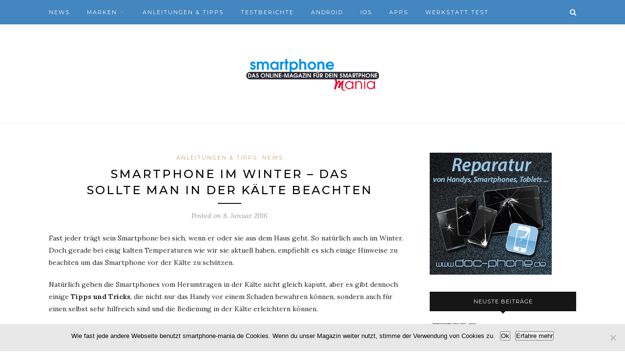

--- FILE ---
content_type: text/html; charset=UTF-8
request_url: https://smartphone-mania.de/smartphone-im-winter-das-sollte-man-der-kaelte-beachten/
body_size: 13019
content:
<!DOCTYPE html>
<html lang="de">
<head>

	<meta charset="UTF-8">
	<meta http-equiv="X-UA-Compatible" content="IE=edge">
	<meta name="viewport" content="width=device-width, initial-scale=1">

	<link rel="profile" href="http://gmpg.org/xfn/11" />
	
	<link rel="alternate" type="application/rss+xml" title="Smartphone Mania RSS Feed" href="https://smartphone-mania.de/feed/" />
	<link rel="alternate" type="application/atom+xml" title="Smartphone Mania Atom Feed" href="https://smartphone-mania.de/feed/atom/" />
	<link rel="pingback" href="https://smartphone-mania.de/xmlrpc.php" />
	
	<meta name='robots' content='index, follow, max-image-preview:large, max-snippet:-1, max-video-preview:-1' />
	<style>img:is([sizes="auto" i], [sizes^="auto," i]) { contain-intrinsic-size: 3000px 1500px }</style>
	
	<!-- This site is optimized with the Yoast SEO plugin v25.9 - https://yoast.com/wordpress/plugins/seo/ -->
	<title>Smartphone im Winter - Das sollte man in der Kälte beachten</title>
	<meta name="description" content="Hier gibt&#039;s Tipps, wie ihr euer Smartphone in der Kälte schützen könnt um Schäden am Gerät zu vermeiden und Tricks zur leichteren Bedienung in der Kälte." />
	<link rel="canonical" href="https://smartphone-mania.de/smartphone-im-winter-das-sollte-man-der-kaelte-beachten/" />
	<meta property="og:locale" content="de_DE" />
	<meta property="og:type" content="article" />
	<meta property="og:title" content="Smartphone im Winter - Das sollte man in der Kälte beachten" />
	<meta property="og:description" content="Hier gibt&#039;s Tipps, wie ihr euer Smartphone in der Kälte schützen könnt um Schäden am Gerät zu vermeiden und Tricks zur leichteren Bedienung in der Kälte." />
	<meta property="og:url" content="https://smartphone-mania.de/smartphone-im-winter-das-sollte-man-der-kaelte-beachten/" />
	<meta property="og:site_name" content="Smartphone Mania" />
	<meta property="article:publisher" content="https://www.facebook.com/smartphonemania.blog" />
	<meta property="article:published_time" content="2016-01-08T12:14:21+00:00" />
	<meta property="article:modified_time" content="2022-02-04T11:31:46+00:00" />
	<meta property="og:image" content="https://smartphone-mania.de/wp-content/uploads/2016/01/Smartphone-Schnee-225x300.jpg" />
	<meta name="author" content="Jessica" />
	<meta name="twitter:card" content="summary_large_image" />
	<meta name="twitter:creator" content="@smartphone_wahn" />
	<meta name="twitter:site" content="@smartphone_wahn" />
	<meta name="twitter:label1" content="Verfasst von" />
	<meta name="twitter:data1" content="Jessica" />
	<meta name="twitter:label2" content="Geschätzte Lesezeit" />
	<meta name="twitter:data2" content="4 Minuten" />
	<script type="application/ld+json" class="yoast-schema-graph">{"@context":"https://schema.org","@graph":[{"@type":"Article","@id":"https://smartphone-mania.de/smartphone-im-winter-das-sollte-man-der-kaelte-beachten/#article","isPartOf":{"@id":"https://smartphone-mania.de/smartphone-im-winter-das-sollte-man-der-kaelte-beachten/"},"author":{"name":"Jessica","@id":"https://smartphone-mania.de/#/schema/person/d8a20d454b343c0d6f3335b276b8a266"},"headline":"Smartphone im Winter &#8211; Das sollte man in der Kälte beachten","datePublished":"2016-01-08T12:14:21+00:00","dateModified":"2022-02-04T11:31:46+00:00","mainEntityOfPage":{"@id":"https://smartphone-mania.de/smartphone-im-winter-das-sollte-man-der-kaelte-beachten/"},"wordCount":783,"commentCount":0,"publisher":{"@id":"https://smartphone-mania.de/#organization"},"image":{"@id":"https://smartphone-mania.de/smartphone-im-winter-das-sollte-man-der-kaelte-beachten/#primaryimage"},"thumbnailUrl":"https://smartphone-mania.de/wp-content/uploads/2016/01/Smartphone-Schnee-225x300.jpg","keywords":["Bedienung","Hinweise","Kälte","Schutz","Smartphone","Tipps","Tricks"],"articleSection":["Anleitungen &amp; Tipps","News"],"inLanguage":"de","potentialAction":[{"@type":"CommentAction","name":"Comment","target":["https://smartphone-mania.de/smartphone-im-winter-das-sollte-man-der-kaelte-beachten/#respond"]}]},{"@type":"WebPage","@id":"https://smartphone-mania.de/smartphone-im-winter-das-sollte-man-der-kaelte-beachten/","url":"https://smartphone-mania.de/smartphone-im-winter-das-sollte-man-der-kaelte-beachten/","name":"Smartphone im Winter - Das sollte man in der Kälte beachten","isPartOf":{"@id":"https://smartphone-mania.de/#website"},"primaryImageOfPage":{"@id":"https://smartphone-mania.de/smartphone-im-winter-das-sollte-man-der-kaelte-beachten/#primaryimage"},"image":{"@id":"https://smartphone-mania.de/smartphone-im-winter-das-sollte-man-der-kaelte-beachten/#primaryimage"},"thumbnailUrl":"https://smartphone-mania.de/wp-content/uploads/2016/01/Smartphone-Schnee-225x300.jpg","datePublished":"2016-01-08T12:14:21+00:00","dateModified":"2022-02-04T11:31:46+00:00","description":"Hier gibt's Tipps, wie ihr euer Smartphone in der Kälte schützen könnt um Schäden am Gerät zu vermeiden und Tricks zur leichteren Bedienung in der Kälte.","breadcrumb":{"@id":"https://smartphone-mania.de/smartphone-im-winter-das-sollte-man-der-kaelte-beachten/#breadcrumb"},"inLanguage":"de","potentialAction":[{"@type":"ReadAction","target":["https://smartphone-mania.de/smartphone-im-winter-das-sollte-man-der-kaelte-beachten/"]}]},{"@type":"ImageObject","inLanguage":"de","@id":"https://smartphone-mania.de/smartphone-im-winter-das-sollte-man-der-kaelte-beachten/#primaryimage","url":"https://smartphone-mania.de/wp-content/uploads/2016/01/Smartphone-Schnee.jpg","contentUrl":"https://smartphone-mania.de/wp-content/uploads/2016/01/Smartphone-Schnee.jpg","width":1200,"height":1600,"caption":"Smartphone Schnee"},{"@type":"BreadcrumbList","@id":"https://smartphone-mania.de/smartphone-im-winter-das-sollte-man-der-kaelte-beachten/#breadcrumb","itemListElement":[{"@type":"ListItem","position":1,"name":"Home","item":"https://smartphone-mania.de/"},{"@type":"ListItem","position":2,"name":"Smartphone im Winter &#8211; Das sollte man in der Kälte beachten"}]},{"@type":"WebSite","@id":"https://smartphone-mania.de/#website","url":"https://smartphone-mania.de/","name":"Smartphone Mania","description":"Auf unserem Magazin findest du täglich neue Anleitungen, Tipps, Tricks und News für dein Smartphone","publisher":{"@id":"https://smartphone-mania.de/#organization"},"potentialAction":[{"@type":"SearchAction","target":{"@type":"EntryPoint","urlTemplate":"https://smartphone-mania.de/?s={search_term_string}"},"query-input":{"@type":"PropertyValueSpecification","valueRequired":true,"valueName":"search_term_string"}}],"inLanguage":"de"},{"@type":"Organization","@id":"https://smartphone-mania.de/#organization","name":"smartphone mania","url":"https://smartphone-mania.de/","logo":{"@type":"ImageObject","inLanguage":"de","@id":"https://smartphone-mania.de/#/schema/logo/image/","url":"https://smartphone-mania.de/wp-content/uploads/2015/07/smartphone-mania_header-07-15.png","contentUrl":"https://smartphone-mania.de/wp-content/uploads/2015/07/smartphone-mania_header-07-15.png","width":272,"height":90,"caption":"smartphone mania"},"image":{"@id":"https://smartphone-mania.de/#/schema/logo/image/"},"sameAs":["https://www.facebook.com/smartphonemania.blog","https://x.com/smartphone_wahn"]},{"@type":"Person","@id":"https://smartphone-mania.de/#/schema/person/d8a20d454b343c0d6f3335b276b8a266","name":"Jessica","url":"https://smartphone-mania.de/author/support/"}]}</script>
	<!-- / Yoast SEO plugin. -->


<link rel='dns-prefetch' href='//fonts.googleapis.com' />
<link rel="alternate" type="application/rss+xml" title="Smartphone Mania &raquo; Feed" href="https://smartphone-mania.de/feed/" />
<link rel="alternate" type="application/rss+xml" title="Smartphone Mania &raquo; Kommentar-Feed" href="https://smartphone-mania.de/comments/feed/" />
<link rel="alternate" type="application/rss+xml" title="Smartphone Mania &raquo; Smartphone im Winter &#8211; Das sollte man in der Kälte beachten Kommentar-Feed" href="https://smartphone-mania.de/smartphone-im-winter-das-sollte-man-der-kaelte-beachten/feed/" />
<script type="text/javascript">
/* <![CDATA[ */
window._wpemojiSettings = {"baseUrl":"https:\/\/s.w.org\/images\/core\/emoji\/16.0.1\/72x72\/","ext":".png","svgUrl":"https:\/\/s.w.org\/images\/core\/emoji\/16.0.1\/svg\/","svgExt":".svg","source":{"concatemoji":"https:\/\/smartphone-mania.de\/wp-includes\/js\/wp-emoji-release.min.js?ver=6.8.3"}};
/*! This file is auto-generated */
!function(s,n){var o,i,e;function c(e){try{var t={supportTests:e,timestamp:(new Date).valueOf()};sessionStorage.setItem(o,JSON.stringify(t))}catch(e){}}function p(e,t,n){e.clearRect(0,0,e.canvas.width,e.canvas.height),e.fillText(t,0,0);var t=new Uint32Array(e.getImageData(0,0,e.canvas.width,e.canvas.height).data),a=(e.clearRect(0,0,e.canvas.width,e.canvas.height),e.fillText(n,0,0),new Uint32Array(e.getImageData(0,0,e.canvas.width,e.canvas.height).data));return t.every(function(e,t){return e===a[t]})}function u(e,t){e.clearRect(0,0,e.canvas.width,e.canvas.height),e.fillText(t,0,0);for(var n=e.getImageData(16,16,1,1),a=0;a<n.data.length;a++)if(0!==n.data[a])return!1;return!0}function f(e,t,n,a){switch(t){case"flag":return n(e,"\ud83c\udff3\ufe0f\u200d\u26a7\ufe0f","\ud83c\udff3\ufe0f\u200b\u26a7\ufe0f")?!1:!n(e,"\ud83c\udde8\ud83c\uddf6","\ud83c\udde8\u200b\ud83c\uddf6")&&!n(e,"\ud83c\udff4\udb40\udc67\udb40\udc62\udb40\udc65\udb40\udc6e\udb40\udc67\udb40\udc7f","\ud83c\udff4\u200b\udb40\udc67\u200b\udb40\udc62\u200b\udb40\udc65\u200b\udb40\udc6e\u200b\udb40\udc67\u200b\udb40\udc7f");case"emoji":return!a(e,"\ud83e\udedf")}return!1}function g(e,t,n,a){var r="undefined"!=typeof WorkerGlobalScope&&self instanceof WorkerGlobalScope?new OffscreenCanvas(300,150):s.createElement("canvas"),o=r.getContext("2d",{willReadFrequently:!0}),i=(o.textBaseline="top",o.font="600 32px Arial",{});return e.forEach(function(e){i[e]=t(o,e,n,a)}),i}function t(e){var t=s.createElement("script");t.src=e,t.defer=!0,s.head.appendChild(t)}"undefined"!=typeof Promise&&(o="wpEmojiSettingsSupports",i=["flag","emoji"],n.supports={everything:!0,everythingExceptFlag:!0},e=new Promise(function(e){s.addEventListener("DOMContentLoaded",e,{once:!0})}),new Promise(function(t){var n=function(){try{var e=JSON.parse(sessionStorage.getItem(o));if("object"==typeof e&&"number"==typeof e.timestamp&&(new Date).valueOf()<e.timestamp+604800&&"object"==typeof e.supportTests)return e.supportTests}catch(e){}return null}();if(!n){if("undefined"!=typeof Worker&&"undefined"!=typeof OffscreenCanvas&&"undefined"!=typeof URL&&URL.createObjectURL&&"undefined"!=typeof Blob)try{var e="postMessage("+g.toString()+"("+[JSON.stringify(i),f.toString(),p.toString(),u.toString()].join(",")+"));",a=new Blob([e],{type:"text/javascript"}),r=new Worker(URL.createObjectURL(a),{name:"wpTestEmojiSupports"});return void(r.onmessage=function(e){c(n=e.data),r.terminate(),t(n)})}catch(e){}c(n=g(i,f,p,u))}t(n)}).then(function(e){for(var t in e)n.supports[t]=e[t],n.supports.everything=n.supports.everything&&n.supports[t],"flag"!==t&&(n.supports.everythingExceptFlag=n.supports.everythingExceptFlag&&n.supports[t]);n.supports.everythingExceptFlag=n.supports.everythingExceptFlag&&!n.supports.flag,n.DOMReady=!1,n.readyCallback=function(){n.DOMReady=!0}}).then(function(){return e}).then(function(){var e;n.supports.everything||(n.readyCallback(),(e=n.source||{}).concatemoji?t(e.concatemoji):e.wpemoji&&e.twemoji&&(t(e.twemoji),t(e.wpemoji)))}))}((window,document),window._wpemojiSettings);
/* ]]> */
</script>
<style id='wp-emoji-styles-inline-css' type='text/css'>

	img.wp-smiley, img.emoji {
		display: inline !important;
		border: none !important;
		box-shadow: none !important;
		height: 1em !important;
		width: 1em !important;
		margin: 0 0.07em !important;
		vertical-align: -0.1em !important;
		background: none !important;
		padding: 0 !important;
	}
</style>
<link rel='stylesheet' id='wp-block-library-css' href='https://smartphone-mania.de/wp-includes/css/dist/block-library/style.min.css?ver=6.8.3' type='text/css' media='all' />
<style id='classic-theme-styles-inline-css' type='text/css'>
/*! This file is auto-generated */
.wp-block-button__link{color:#fff;background-color:#32373c;border-radius:9999px;box-shadow:none;text-decoration:none;padding:calc(.667em + 2px) calc(1.333em + 2px);font-size:1.125em}.wp-block-file__button{background:#32373c;color:#fff;text-decoration:none}
</style>
<style id='global-styles-inline-css' type='text/css'>
:root{--wp--preset--aspect-ratio--square: 1;--wp--preset--aspect-ratio--4-3: 4/3;--wp--preset--aspect-ratio--3-4: 3/4;--wp--preset--aspect-ratio--3-2: 3/2;--wp--preset--aspect-ratio--2-3: 2/3;--wp--preset--aspect-ratio--16-9: 16/9;--wp--preset--aspect-ratio--9-16: 9/16;--wp--preset--color--black: #000000;--wp--preset--color--cyan-bluish-gray: #abb8c3;--wp--preset--color--white: #ffffff;--wp--preset--color--pale-pink: #f78da7;--wp--preset--color--vivid-red: #cf2e2e;--wp--preset--color--luminous-vivid-orange: #ff6900;--wp--preset--color--luminous-vivid-amber: #fcb900;--wp--preset--color--light-green-cyan: #7bdcb5;--wp--preset--color--vivid-green-cyan: #00d084;--wp--preset--color--pale-cyan-blue: #8ed1fc;--wp--preset--color--vivid-cyan-blue: #0693e3;--wp--preset--color--vivid-purple: #9b51e0;--wp--preset--gradient--vivid-cyan-blue-to-vivid-purple: linear-gradient(135deg,rgba(6,147,227,1) 0%,rgb(155,81,224) 100%);--wp--preset--gradient--light-green-cyan-to-vivid-green-cyan: linear-gradient(135deg,rgb(122,220,180) 0%,rgb(0,208,130) 100%);--wp--preset--gradient--luminous-vivid-amber-to-luminous-vivid-orange: linear-gradient(135deg,rgba(252,185,0,1) 0%,rgba(255,105,0,1) 100%);--wp--preset--gradient--luminous-vivid-orange-to-vivid-red: linear-gradient(135deg,rgba(255,105,0,1) 0%,rgb(207,46,46) 100%);--wp--preset--gradient--very-light-gray-to-cyan-bluish-gray: linear-gradient(135deg,rgb(238,238,238) 0%,rgb(169,184,195) 100%);--wp--preset--gradient--cool-to-warm-spectrum: linear-gradient(135deg,rgb(74,234,220) 0%,rgb(151,120,209) 20%,rgb(207,42,186) 40%,rgb(238,44,130) 60%,rgb(251,105,98) 80%,rgb(254,248,76) 100%);--wp--preset--gradient--blush-light-purple: linear-gradient(135deg,rgb(255,206,236) 0%,rgb(152,150,240) 100%);--wp--preset--gradient--blush-bordeaux: linear-gradient(135deg,rgb(254,205,165) 0%,rgb(254,45,45) 50%,rgb(107,0,62) 100%);--wp--preset--gradient--luminous-dusk: linear-gradient(135deg,rgb(255,203,112) 0%,rgb(199,81,192) 50%,rgb(65,88,208) 100%);--wp--preset--gradient--pale-ocean: linear-gradient(135deg,rgb(255,245,203) 0%,rgb(182,227,212) 50%,rgb(51,167,181) 100%);--wp--preset--gradient--electric-grass: linear-gradient(135deg,rgb(202,248,128) 0%,rgb(113,206,126) 100%);--wp--preset--gradient--midnight: linear-gradient(135deg,rgb(2,3,129) 0%,rgb(40,116,252) 100%);--wp--preset--font-size--small: 13px;--wp--preset--font-size--medium: 20px;--wp--preset--font-size--large: 36px;--wp--preset--font-size--x-large: 42px;--wp--preset--spacing--20: 0.44rem;--wp--preset--spacing--30: 0.67rem;--wp--preset--spacing--40: 1rem;--wp--preset--spacing--50: 1.5rem;--wp--preset--spacing--60: 2.25rem;--wp--preset--spacing--70: 3.38rem;--wp--preset--spacing--80: 5.06rem;--wp--preset--shadow--natural: 6px 6px 9px rgba(0, 0, 0, 0.2);--wp--preset--shadow--deep: 12px 12px 50px rgba(0, 0, 0, 0.4);--wp--preset--shadow--sharp: 6px 6px 0px rgba(0, 0, 0, 0.2);--wp--preset--shadow--outlined: 6px 6px 0px -3px rgba(255, 255, 255, 1), 6px 6px rgba(0, 0, 0, 1);--wp--preset--shadow--crisp: 6px 6px 0px rgba(0, 0, 0, 1);}:where(.is-layout-flex){gap: 0.5em;}:where(.is-layout-grid){gap: 0.5em;}body .is-layout-flex{display: flex;}.is-layout-flex{flex-wrap: wrap;align-items: center;}.is-layout-flex > :is(*, div){margin: 0;}body .is-layout-grid{display: grid;}.is-layout-grid > :is(*, div){margin: 0;}:where(.wp-block-columns.is-layout-flex){gap: 2em;}:where(.wp-block-columns.is-layout-grid){gap: 2em;}:where(.wp-block-post-template.is-layout-flex){gap: 1.25em;}:where(.wp-block-post-template.is-layout-grid){gap: 1.25em;}.has-black-color{color: var(--wp--preset--color--black) !important;}.has-cyan-bluish-gray-color{color: var(--wp--preset--color--cyan-bluish-gray) !important;}.has-white-color{color: var(--wp--preset--color--white) !important;}.has-pale-pink-color{color: var(--wp--preset--color--pale-pink) !important;}.has-vivid-red-color{color: var(--wp--preset--color--vivid-red) !important;}.has-luminous-vivid-orange-color{color: var(--wp--preset--color--luminous-vivid-orange) !important;}.has-luminous-vivid-amber-color{color: var(--wp--preset--color--luminous-vivid-amber) !important;}.has-light-green-cyan-color{color: var(--wp--preset--color--light-green-cyan) !important;}.has-vivid-green-cyan-color{color: var(--wp--preset--color--vivid-green-cyan) !important;}.has-pale-cyan-blue-color{color: var(--wp--preset--color--pale-cyan-blue) !important;}.has-vivid-cyan-blue-color{color: var(--wp--preset--color--vivid-cyan-blue) !important;}.has-vivid-purple-color{color: var(--wp--preset--color--vivid-purple) !important;}.has-black-background-color{background-color: var(--wp--preset--color--black) !important;}.has-cyan-bluish-gray-background-color{background-color: var(--wp--preset--color--cyan-bluish-gray) !important;}.has-white-background-color{background-color: var(--wp--preset--color--white) !important;}.has-pale-pink-background-color{background-color: var(--wp--preset--color--pale-pink) !important;}.has-vivid-red-background-color{background-color: var(--wp--preset--color--vivid-red) !important;}.has-luminous-vivid-orange-background-color{background-color: var(--wp--preset--color--luminous-vivid-orange) !important;}.has-luminous-vivid-amber-background-color{background-color: var(--wp--preset--color--luminous-vivid-amber) !important;}.has-light-green-cyan-background-color{background-color: var(--wp--preset--color--light-green-cyan) !important;}.has-vivid-green-cyan-background-color{background-color: var(--wp--preset--color--vivid-green-cyan) !important;}.has-pale-cyan-blue-background-color{background-color: var(--wp--preset--color--pale-cyan-blue) !important;}.has-vivid-cyan-blue-background-color{background-color: var(--wp--preset--color--vivid-cyan-blue) !important;}.has-vivid-purple-background-color{background-color: var(--wp--preset--color--vivid-purple) !important;}.has-black-border-color{border-color: var(--wp--preset--color--black) !important;}.has-cyan-bluish-gray-border-color{border-color: var(--wp--preset--color--cyan-bluish-gray) !important;}.has-white-border-color{border-color: var(--wp--preset--color--white) !important;}.has-pale-pink-border-color{border-color: var(--wp--preset--color--pale-pink) !important;}.has-vivid-red-border-color{border-color: var(--wp--preset--color--vivid-red) !important;}.has-luminous-vivid-orange-border-color{border-color: var(--wp--preset--color--luminous-vivid-orange) !important;}.has-luminous-vivid-amber-border-color{border-color: var(--wp--preset--color--luminous-vivid-amber) !important;}.has-light-green-cyan-border-color{border-color: var(--wp--preset--color--light-green-cyan) !important;}.has-vivid-green-cyan-border-color{border-color: var(--wp--preset--color--vivid-green-cyan) !important;}.has-pale-cyan-blue-border-color{border-color: var(--wp--preset--color--pale-cyan-blue) !important;}.has-vivid-cyan-blue-border-color{border-color: var(--wp--preset--color--vivid-cyan-blue) !important;}.has-vivid-purple-border-color{border-color: var(--wp--preset--color--vivid-purple) !important;}.has-vivid-cyan-blue-to-vivid-purple-gradient-background{background: var(--wp--preset--gradient--vivid-cyan-blue-to-vivid-purple) !important;}.has-light-green-cyan-to-vivid-green-cyan-gradient-background{background: var(--wp--preset--gradient--light-green-cyan-to-vivid-green-cyan) !important;}.has-luminous-vivid-amber-to-luminous-vivid-orange-gradient-background{background: var(--wp--preset--gradient--luminous-vivid-amber-to-luminous-vivid-orange) !important;}.has-luminous-vivid-orange-to-vivid-red-gradient-background{background: var(--wp--preset--gradient--luminous-vivid-orange-to-vivid-red) !important;}.has-very-light-gray-to-cyan-bluish-gray-gradient-background{background: var(--wp--preset--gradient--very-light-gray-to-cyan-bluish-gray) !important;}.has-cool-to-warm-spectrum-gradient-background{background: var(--wp--preset--gradient--cool-to-warm-spectrum) !important;}.has-blush-light-purple-gradient-background{background: var(--wp--preset--gradient--blush-light-purple) !important;}.has-blush-bordeaux-gradient-background{background: var(--wp--preset--gradient--blush-bordeaux) !important;}.has-luminous-dusk-gradient-background{background: var(--wp--preset--gradient--luminous-dusk) !important;}.has-pale-ocean-gradient-background{background: var(--wp--preset--gradient--pale-ocean) !important;}.has-electric-grass-gradient-background{background: var(--wp--preset--gradient--electric-grass) !important;}.has-midnight-gradient-background{background: var(--wp--preset--gradient--midnight) !important;}.has-small-font-size{font-size: var(--wp--preset--font-size--small) !important;}.has-medium-font-size{font-size: var(--wp--preset--font-size--medium) !important;}.has-large-font-size{font-size: var(--wp--preset--font-size--large) !important;}.has-x-large-font-size{font-size: var(--wp--preset--font-size--x-large) !important;}
:where(.wp-block-post-template.is-layout-flex){gap: 1.25em;}:where(.wp-block-post-template.is-layout-grid){gap: 1.25em;}
:where(.wp-block-columns.is-layout-flex){gap: 2em;}:where(.wp-block-columns.is-layout-grid){gap: 2em;}
:root :where(.wp-block-pullquote){font-size: 1.5em;line-height: 1.6;}
</style>
<link rel='stylesheet' id='cookie-notice-front-css' href='https://smartphone-mania.de/wp-content/plugins/cookie-notice/css/front.min.css?ver=2.5.7' type='text/css' media='all' />
<link rel='stylesheet' id='toc-screen-css' href='https://smartphone-mania.de/wp-content/plugins/table-of-contents-plus/screen.min.css?ver=2411.1' type='text/css' media='all' />
<style id='toc-screen-inline-css' type='text/css'>
div#toc_container {width: 100%;}
</style>
<link rel='stylesheet' id='wrcptfront-css' href='https://smartphone-mania.de/wp-content/plugins/wrc-pricing-tables/assets/css/wrcpt-front.css?ver=2.5' type='text/css' media='all' />
<link crossorigin="anonymous" rel='stylesheet' id='googleFonts-css' href='//fonts.googleapis.com/css2?family=Roboto%3Awght%40400%3B700&#038;display=swap&#038;ver=2.5' type='text/css' media='all' />
<link rel='stylesheet' id='solopine_style-css' href='https://smartphone-mania.de/wp-content/themes/redwood/style.css?ver=1.7' type='text/css' media='all' />
<style id='solopine_style-inline-css' type='text/css'>
#top-bar, .slicknav_menu { background: #4486bf; }#nav-wrapper .menu .sub-menu, #nav-wrapper .menu .children { background: #4486bf; }#nav-wrapper ul.menu ul a, #nav-wrapper .menu ul ul a { color: #ffffff; }.slicknav_nav { background: #4486bf; }#top-social a:hover { color: #dd9933; }#top-search i { color: #ffffff; }#footer { background: #4486bf; }#footer-social a:hover { color: #ffffff; }#footer-social { border-color: #ffffff; }.copyright { color: #ffffff; }
</style>
<link rel='stylesheet' id='fontawesome-css' href='https://smartphone-mania.de/wp-content/themes/redwood/css/font-awesome.min.css?ver=6.8.3' type='text/css' media='all' />
<link rel='stylesheet' id='bxslider-css' href='https://smartphone-mania.de/wp-content/themes/redwood/css/jquery.bxslider.css?ver=6.8.3' type='text/css' media='all' />
<link rel='stylesheet' id='solopine_responsive-css' href='https://smartphone-mania.de/wp-content/themes/redwood/css/responsive.css?ver=6.8.3' type='text/css' media='all' />
<link crossorigin="anonymous" rel='stylesheet' id='redwood-fonts-css' href='https://fonts.googleapis.com/css?family=Lora%3A400%2C700%2C400italic%2C700italic%26subset%3Dlatin%2Clatin-ext%7CMontserrat%3A400%2C500%2C700%26subset%3Dlatin%2Clatin-ext&#038;ver=1.7' type='text/css' media='all' />
<script type="text/javascript" src="https://smartphone-mania.de/wp-includes/js/jquery/jquery.min.js?ver=3.7.1" id="jquery-core-js"></script>
<script type="text/javascript" src="https://smartphone-mania.de/wp-includes/js/jquery/jquery-migrate.min.js?ver=3.4.1" id="jquery-migrate-js"></script>
<link rel="https://api.w.org/" href="https://smartphone-mania.de/wp-json/" /><link rel="alternate" title="JSON" type="application/json" href="https://smartphone-mania.de/wp-json/wp/v2/posts/10904" /><link rel="EditURI" type="application/rsd+xml" title="RSD" href="https://smartphone-mania.de/xmlrpc.php?rsd" />
<meta name="generator" content="WordPress 6.8.3" />
<link rel='shortlink' href='https://smartphone-mania.de/?p=10904' />
<link rel="alternate" title="oEmbed (JSON)" type="application/json+oembed" href="https://smartphone-mania.de/wp-json/oembed/1.0/embed?url=https%3A%2F%2Fsmartphone-mania.de%2Fsmartphone-im-winter-das-sollte-man-der-kaelte-beachten%2F" />
<link rel="alternate" title="oEmbed (XML)" type="text/xml+oembed" href="https://smartphone-mania.de/wp-json/oembed/1.0/embed?url=https%3A%2F%2Fsmartphone-mania.de%2Fsmartphone-im-winter-das-sollte-man-der-kaelte-beachten%2F&#038;format=xml" />
<meta name="viewport" content="width=device-width, initial-scale=1, maximum-scale=1"><style type="text/css">.broken_link, a.broken_link {
	text-decoration: line-through;
}</style><link rel="amphtml" href="https://smartphone-mania.de/smartphone-im-winter-das-sollte-man-der-kaelte-beachten/amp/">	
</head>

<body class="wp-singular post-template-default single single-post postid-10904 single-format-standard wp-theme-redwood cookies-not-set">

	<div id="top-bar">
		
		<div class="container">
			
			<div id="nav-wrapper">
				<ul id="menu-menueleiste" class="menu"><li id="menu-item-8378" class="menu-item menu-item-type-taxonomy menu-item-object-category current-post-ancestor current-menu-parent current-post-parent menu-item-8378"><a href="https://smartphone-mania.de/news/">News</a></li>
<li id="menu-item-8367" class="menu-item menu-item-type-taxonomy menu-item-object-category menu-item-has-children menu-item-8367"><a href="https://smartphone-mania.de/smartphone-hersteller/">Marken</a>
<ul class="sub-menu">
	<li id="menu-item-11656" class="menu-item menu-item-type-taxonomy menu-item-object-category menu-item-11656"><a href="https://smartphone-mania.de/smartphone-hersteller/lenovo/">Lenovo</a></li>
	<li id="menu-item-11655" class="menu-item menu-item-type-taxonomy menu-item-object-category menu-item-11655"><a href="https://smartphone-mania.de/smartphone-hersteller/bq/">bq</a></li>
	<li id="menu-item-11654" class="menu-item menu-item-type-taxonomy menu-item-object-category menu-item-11654"><a href="https://smartphone-mania.de/smartphone-hersteller/blackberry/">BlackBerry</a></li>
	<li id="menu-item-8377" class="menu-item menu-item-type-taxonomy menu-item-object-category menu-item-8377"><a href="https://smartphone-mania.de/smartphone-hersteller/sony/">Sony</a></li>
	<li id="menu-item-8376" class="menu-item menu-item-type-taxonomy menu-item-object-category menu-item-8376"><a href="https://smartphone-mania.de/smartphone-hersteller/samsung/">Samsung</a></li>
	<li id="menu-item-8375" class="menu-item menu-item-type-taxonomy menu-item-object-category menu-item-8375"><a href="https://smartphone-mania.de/smartphone-hersteller/nokia/">Nokia</a></li>
	<li id="menu-item-8373" class="menu-item menu-item-type-taxonomy menu-item-object-category menu-item-8373"><a href="https://smartphone-mania.de/smartphone-hersteller/lg/">LG</a></li>
	<li id="menu-item-8374" class="menu-item menu-item-type-taxonomy menu-item-object-category menu-item-8374"><a href="https://smartphone-mania.de/smartphone-hersteller/microsoft/">Microsoft</a></li>
	<li id="menu-item-8372" class="menu-item menu-item-type-taxonomy menu-item-object-category menu-item-8372"><a href="https://smartphone-mania.de/smartphone-hersteller/iphone/">iPhone</a></li>
	<li id="menu-item-8371" class="menu-item menu-item-type-taxonomy menu-item-object-category menu-item-8371"><a href="https://smartphone-mania.de/smartphone-hersteller/huawei/">Huawei</a></li>
	<li id="menu-item-8370" class="menu-item menu-item-type-taxonomy menu-item-object-category menu-item-8370"><a href="https://smartphone-mania.de/smartphone-hersteller/htc/">HTC</a></li>
	<li id="menu-item-8368" class="menu-item menu-item-type-taxonomy menu-item-object-category menu-item-8368"><a href="https://smartphone-mania.de/smartphone-hersteller/asus/">Asus</a></li>
	<li id="menu-item-8369" class="menu-item menu-item-type-taxonomy menu-item-object-category menu-item-8369"><a href="https://smartphone-mania.de/smartphone-hersteller/google/">Google</a></li>
	<li id="menu-item-11511" class="menu-item menu-item-type-taxonomy menu-item-object-category menu-item-11511"><a href="https://smartphone-mania.de/smartphone-hersteller/zte/">ZTE</a></li>
</ul>
</li>
<li id="menu-item-237" class="menu-item menu-item-type-taxonomy menu-item-object-category current-post-ancestor current-menu-parent current-post-parent menu-item-237"><a href="https://smartphone-mania.de/anleitungen/">Anleitungen &#038; Tipps</a></li>
<li id="menu-item-13531" class="menu-item menu-item-type-taxonomy menu-item-object-category menu-item-13531"><a href="https://smartphone-mania.de/testberichte/">Testberichte</a></li>
<li id="menu-item-245" class="menu-item menu-item-type-taxonomy menu-item-object-category menu-item-245"><a href="https://smartphone-mania.de/android/">Android</a></li>
<li id="menu-item-246" class="menu-item menu-item-type-taxonomy menu-item-object-category menu-item-246"><a href="https://smartphone-mania.de/ios/">iOS</a></li>
<li id="menu-item-13439" class="menu-item menu-item-type-taxonomy menu-item-object-category menu-item-13439"><a href="https://smartphone-mania.de/apps/">Apps</a></li>
<li id="menu-item-11686" class="menu-item menu-item-type-taxonomy menu-item-object-category menu-item-11686"><a href="https://smartphone-mania.de/werkstatt-test/">Werkstatt Test</a></li>
</ul>			</div>
			
			<div class="menu-mobile"></div>
			
						<div id="top-search">
				<a href="#" class="search"><i class="fa fa-search"></i></a>
				<div class="show-search">
					<form role="search" method="get" id="searchform" action="https://smartphone-mania.de/">
		<input type="text" placeholder="Search and hit enter..." name="s" id="s" />
</form>				</div>
			</div>
						
						<div id="top-social" >
			
								
								
			</div>
						
		</div>
		
	</div>
	
	<header id="header" >
		
		<div class="container">
			
			<div id="logo">
				
									
											<h2><a href="https://smartphone-mania.de/"><img src="https://smartphone-mania.de/wp-content/uploads/2015/07/test.png" alt="Smartphone Mania" /></a></h2>
										
								
			</div>
			
		</div>
		
	</header>	
	<div class="container">
		
		<div id="content">
			
						
			<div id="main" >
			
								
					<article id="post-10904" class="post-10904 post type-post status-publish format-standard hentry category-anleitungen category-news tag-bedienung tag-hinweise tag-kaelte tag-schutz tag-smartphone tag-tipps tag-tricks">
					
	<div class="post-header">
		
				<span class="cat"><a href="https://smartphone-mania.de/anleitungen/" rel="category tag">Anleitungen &amp; Tipps</a> <a href="https://smartphone-mania.de/news/" rel="category tag">News</a></span>
				
					<h1 class="entry-title">Smartphone im Winter &#8211; Das sollte man in der Kälte beachten</h1>
				
		<span class="title-divider"></span>
		
				<span class="post-date">Posted on <span class="date updated published">8. Januar 2016</span></span>
				
	</div>
	
			
				
		
	<div class="post-entry">
		
				
			<p>Fast jeder trägt sein Smartphone bei sich, wenn er oder sie aus dem Haus geht. So natürlich auch im Winter. Doch gerade bei eisig kalten Temperaturen wie wir sie aktuell haben, empfiehlt es sich einige Hinweise zu beachten um das Smartphone vor der Kälte zu schützen.</p>
<p>Natürlich gehen die Smartphones vom Herumtragen in der Kälte nicht gleich kaputt, aber es gibt dennoch einige <strong>Tipps und Tricks</strong>, die nicht nur das Handy vor einem Schaden bewahren können, sondern auch für einen selbst sehr hilfreich sind und die Bedienung in der Kälte erleichtern können.</p>
<p>Wenn ihr also wissen wollt, was ihr tun könnt, um euer Smartphone möglichst vor einem &#8222;Kälteschock&#8220; zu bewahren, dann lest weiter. Unterhalb des Artikels findet ihr außerdem <strong>zur Hilfestellung</strong> einige Produkte, die sich, wie im Artikel beschrieben, zum Schutz des Smartphones oder der vereinfachten Bedienung eignen.</p>
<div id="toc_container" class="no_bullets"><p class="toc_title">Inhaltsverzeichnis</p><ul class="toc_list"><li><ul><li></li></ul></li><li><ul><li></li></ul></li><li><ul><li></li><li></li><li></li><li></li></ul></li></ul></div>
<h2><span id="Smartphone_vor_Kaelte_schuetzen">Smartphone vor Kälte schützen</span></h2>
<h3><span id="Tipps_fuer_das_Smartphone">Tipps für das Smartphone</span></h3>
<ol>
<li>Worauf man gerade im Winter (aber auch im Sommer) achten sollte, ist das Smartphone möglichst nicht zu lange im kalten (oder heißen) Auto liegen zu lassen. Im Winter sollte man das Handy am besten in einer Schutzhülle am warmen Körper oder in einer Tasche mit sich führen.</li>
<li>Sollte man sein Handy doch mal im kalten Auto vergessen und es dort über Stunden liegen gelassen haben, sollte man <strong>unbedingt</strong> darauf achten, das Smartphone auszuschalten bevor es mit ins Warme genommen wird. Denn durch den plötzlichen Temperaturunterschied bildet sich Kondenswasser, vor allem im Inneren des Gerätes. Um Schäden an der Elektronik des Geräts zu vermeiden, sollte es ausgeschaltet bleiben bis es eine normale Temperatur erreicht hat bzw. bis es sich an die Innentemperatur gewöhnt hat.</li>
<li>Auch sollte man den Akku des Smartphones nicht direkt aufladen, wenn es von der Kälte in die Wärme kommt. Man sollte in diesem Fall ebenfalls den zuvor genannten Tipp beachten, um Schäden am Akku und dem Restlichen des Smartphones zu <strong>vermeiden</strong>. (Sollte euer Akku bereits einen Schaden abbekommen haben und getauscht werden müssen, findet ihr bei uns eine Anleitung für das iPhone 6 <a href="https://smartphone-mania.de/akku-defekt-beim-iphone-6-anleitung-zum-akkutausch/" target="_blank" rel="noopener noreferrer">hier</a> und für das Galaxy S6 <a href="https://smartphone-mania.de/akku-defekt-beim-samsung-galaxy-s6edge-anleitung-zum-tauschen/" target="_blank" rel="noopener noreferrer">hier</a>).</li>
<li>Da die Kälte den Akku schneller leersaugt, empfiehlt es sich unterwegs ein KFZ-Ladekabel (s. unten) oder Ähnliches mitzuführen um den Akku zwischendurch aufladen zu können. Das ist hilfreich für alle, die auf ihr Smartphone angewiesen sind. Auch <a href="https://smartphone-mania.de/das-iphone-kabellos-laden/" target="_blank" rel="noopener noreferrer">Induktions-Ladestellen</a> können hierfür praktisch sein.</li>
<li>Spezielle dicke Handytaschen können das Smartphone zusätzlich vor Kälte schützen. Auch wenn man beispielsweise Skifahren geht und dabei nicht auf sein Smartphone verzichten möchte, ist eine Schutzhülle empfehlenswert die nicht nur vor der extremen Kälte und evtl. Nässe (s. unten) schützt, sondern auch vor Stößen und Stürzen.</li>
<li>Wer sein Smartphone nicht unbedingt durchgehend angeschaltet bzw. im Stand-by-Modus haben muss, kann dieses besser ausschalten wenn man sich längere Zeit damit in der Kälte befindet. Das schont den Akku bzw. die Laufzeit des Akkus.</li>
</ol>
<div id="attachment_10929" style="width: 235px" class="wp-caption alignleft"><img fetchpriority="high" decoding="async" aria-describedby="caption-attachment-10929" class="wp-image-10929 size-medium" src="https://smartphone-mania.de/wp-content/uploads/2016/01/Smartphone-Schnee-225x300.jpg" alt="Smartphone Schnee" width="225" height="300" srcset="https://smartphone-mania.de/wp-content/uploads/2016/01/Smartphone-Schnee-225x300.jpg 225w, https://smartphone-mania.de/wp-content/uploads/2016/01/Smartphone-Schnee-768x1024.jpg 768w, https://smartphone-mania.de/wp-content/uploads/2016/01/Smartphone-Schnee.jpg 1200w" sizes="(max-width: 225px) 100vw, 225px" /><p id="caption-attachment-10929" class="wp-caption-text">Foto: smartphone mania</p></div>
<p><strong>Kleiner Tipp:</strong> Hersteller wie Apple geben für ihr iPhone beispielsweise einen Temperaturbereich von 0 °C bis 35 °C für die Verwendung bzw. Nutzung an. Die Aufbewahrung sollte laut Apple nur bei Temperaturen von &#8211; 20 °C bis 45 °C erfolgen. Allerdings können solch extreme Temperaturen dazu führen, dass das Gerät herumspinnt und eventuell schneller entlädt.</p>
<p>Das geschieht dann durch die Temperaturregulierung die das Smartphone versucht vorzunehmen, um sich bzw. vor allem die Elektronik vor den extremen Temperaturen zu schützen. Die empfohlenen Temperaturbereiche sollten bei anderen Smartphones ähnlich sein.</p>
<h2><span id="Smartphone_in_der_Kaelte_nutzen">Smartphone in der Kälte nutzen</span></h2>
<h3><span id="Tipps_zur_leichterenBedienung">Tipps zur leichteren Bedienung</span></h3>
<ol>
<li>Wer kennt es nicht? Die Finger sind total durchgefroren und das Tippen fällt einem schwer. Oder anderes Beispiel: Man möchte die Handschuhe zum Bedienen ungern ausziehen, der Touchscreen reagiert hiermit aber nicht. Abhilfe schaffen spezielle Handschuhe, mit denen sich der Touchscreen bedienen lässt (s. unten).</li>
<li>Sollte man, aus welchem Grund auch immer, ein längeres Telefonat draußen im Kalten führen, kann ein Headset (s. unten) ganz <strong>angenehm</strong> sein. So muss man kein kaltes Handy an sein Ohr halten, die Finger werden nicht kalt und das Smartphone kann in der wärmeren Tasche gelassen werden.</li>
</ol>
<h2><span id="Geeignete_Produkte">Geeignete Produkte</span></h2>
<p>Die unten aufgeführten Produkte sind Empfehlungen von uns für euch. Bitte achtet bei der Auswahl darauf, dass die Spezifikationen zu eurem Gerät passen. Die herausgesuchten Produkte sind allerdings schon für viele Smartphone-Modelle geeignet.</p>
<h3><span id="KFZ-Ladekabel">KFZ-Ladekabel</span></h3>
<p style="text-align: center;"><iframe style="width: 120px; height: 240px;" src="//ws-eu.amazon-adsystem.com/widgets/q?ServiceVersion=20070822&amp;OneJS=1&amp;Operation=GetAdHtml&amp;MarketPlace=DE&amp;source=ac&amp;ref=qf_sp_asin_til&amp;ad_type=product_link&amp;tracking_id=smartphonemania-21&amp;marketplace=amazon&amp;region=DE&amp;placement=B00OY0G2LI&amp;asins=B00OY0G2LI&amp;linkId=&amp;show_border=false&amp;link_opens_in_new_window=true" width="300" height="150" frameborder="0" marginwidth="0" marginheight="0" scrolling="no"><br />
</iframe></p>
<h3><span id="Schutzhuelle_gegen_Naesse">Schutzhülle gegen Nässe</span></h3>
<p style="text-align: center;"><iframe style="width: 120px; height: 240px;" src="//ws-eu.amazon-adsystem.com/widgets/q?ServiceVersion=20070822&amp;OneJS=1&amp;Operation=GetAdHtml&amp;MarketPlace=DE&amp;source=ac&amp;ref=qf_sp_asin_til&amp;ad_type=product_link&amp;tracking_id=smartphonemania-21&amp;marketplace=amazon&amp;region=DE&amp;placement=B0126UL25I&amp;asins=B0126UL25I&amp;linkId=&amp;show_border=false&amp;link_opens_in_new_window=true" width="300" height="150" frameborder="0" marginwidth="0" marginheight="0" scrolling="no"><br />
</iframe></p>
<h3><span id="Smartphone-Handschuhe">Smartphone-Handschuhe</span></h3>
<p style="text-align: center;"><iframe loading="lazy" style="width: 120px; height: 240px;" src="//ws-eu.amazon-adsystem.com/widgets/q?ServiceVersion=20070822&amp;OneJS=1&amp;Operation=GetAdHtml&amp;MarketPlace=DE&amp;source=ac&amp;ref=tf_til&amp;ad_type=product_link&amp;tracking_id=smartphonemania-21&amp;marketplace=amazon&amp;region=DE&amp;placement=B00FW71HV2&amp;asins=B00FW71HV2&amp;linkId=&amp;show_border=false&amp;link_opens_in_new_window=true" width="300" height="150" frameborder="0" marginwidth="0" marginheight="0" scrolling="no"><br />
</iframe></p>
<h3><span id="Smartphone-Headset">Smartphone-Headset</span></h3>
<p style="text-align: center;"><iframe loading="lazy" style="width: 120px; height: 240px;" src="//ws-eu.amazon-adsystem.com/widgets/q?ServiceVersion=20070822&amp;OneJS=1&amp;Operation=GetAdHtml&amp;MarketPlace=DE&amp;source=ac&amp;ref=tf_til&amp;ad_type=product_link&amp;tracking_id=smartphonemania-21&amp;marketplace=amazon&amp;region=DE&amp;placement=B011R697K4&amp;asins=B011R697K4&amp;linkId=&amp;show_border=false&amp;link_opens_in_new_window=true" width="300" height="150" frameborder="0" marginwidth="0" marginheight="0" scrolling="no"><br />
</iframe></p>
			
				
				
									<div class="post-tags">
				<a href="https://smartphone-mania.de/tag/bedienung/" rel="tag">Bedienung</a><a href="https://smartphone-mania.de/tag/hinweise/" rel="tag">Hinweise</a><a href="https://smartphone-mania.de/tag/kaelte/" rel="tag">Kälte</a><a href="https://smartphone-mania.de/tag/schutz/" rel="tag">Schutz</a><a href="https://smartphone-mania.de/tag/smartphone/" rel="tag">Smartphone</a><a href="https://smartphone-mania.de/tag/tipps/" rel="tag">Tipps</a><a href="https://smartphone-mania.de/tag/tricks/" rel="tag">Tricks</a>			</div>
			
						
	</div>
	
		
	<div class="post-share">
	
				<div class="post-share-box share-comments">
			<a href="https://smartphone-mania.de/smartphone-im-winter-das-sollte-man-der-kaelte-beachten/#respond"><span>0</span> Comments</a>		</div>
				
				<div class="post-share-box share-buttons">
					</div>
				
				<div class="post-share-box share-author">
			<span>By</span> <span class="vcard author"><span class="fn"><a href="https://smartphone-mania.de/author/support/" title="Beiträge von Jessica" rel="author">Jessica</a></span></span>
		</div>
				
	</div>
		
				<div class="post-author">
		
	<div class="author-img">
			</div>
	
	<div class="author-content">
		<h5><a href="https://smartphone-mania.de/author/support/" title="Beiträge von Jessica" rel="author">Jessica</a></h5>
		<p></p>
			</div>
	
</div>			
						<div class="post-related"><div class="post-box"><h4 class="post-box-title"><span>You Might Also Like</span></h4></div>
						<div class="item-related">
					
										<a href="https://smartphone-mania.de/lebara-tarif-highlights-im-juli-2023/"><img width="520" height="347" src="https://smartphone-mania.de/wp-content/uploads/2023/07/lebara-fuer-studenten-ausland.jpg" class="attachment-solopine-misc-thumb size-solopine-misc-thumb wp-post-image" alt="Lebara für Studenten Ausland" decoding="async" loading="lazy" srcset="https://smartphone-mania.de/wp-content/uploads/2023/07/lebara-fuer-studenten-ausland.jpg 640w, https://smartphone-mania.de/wp-content/uploads/2023/07/lebara-fuer-studenten-ausland-300x200.jpg 300w, https://smartphone-mania.de/wp-content/uploads/2023/07/lebara-fuer-studenten-ausland-681x454.jpg 681w" sizes="auto, (max-width: 520px) 100vw, 520px" /></a>
										
					<h3><a href="https://smartphone-mania.de/lebara-tarif-highlights-im-juli-2023/">Lebara Tarif-Highlights im Juli 2023</a></h3>
					<span class="date">13. Juli 2023</span>
					
				</div>
						<div class="item-related">
					
										<a href="https://smartphone-mania.de/google-nexus-5-kommt-wahrscheinlich-im-oktober/"><img width="450" height="370" src="https://smartphone-mania.de/wp-content/uploads/2013/02/LG-Nexus-4.jpg" class="attachment-solopine-misc-thumb size-solopine-misc-thumb wp-post-image" alt="Nexus 5 kommt bald" decoding="async" loading="lazy" srcset="https://smartphone-mania.de/wp-content/uploads/2013/02/LG-Nexus-4.jpg 450w, https://smartphone-mania.de/wp-content/uploads/2013/02/LG-Nexus-4-300x247.jpg 300w" sizes="auto, (max-width: 450px) 100vw, 450px" /></a>
										
					<h3><a href="https://smartphone-mania.de/google-nexus-5-kommt-wahrscheinlich-im-oktober/">Google Nexus 5 kommt wahrscheinlich im Oktober</a></h3>
					<span class="date">9. August 2015</span>
					
				</div>
						<div class="item-related">
					
										<a href="https://smartphone-mania.de/5g-in-deutschland-bald-ueberall-verfuegbar/"><img width="520" height="346" src="https://smartphone-mania.de/wp-content/uploads/2021/10/5g-deutschland-ausbau.jpg" class="attachment-solopine-misc-thumb size-solopine-misc-thumb wp-post-image" alt="5G Deutschland Ausbau" decoding="async" loading="lazy" srcset="https://smartphone-mania.de/wp-content/uploads/2021/10/5g-deutschland-ausbau.jpg 640w, https://smartphone-mania.de/wp-content/uploads/2021/10/5g-deutschland-ausbau-300x200.jpg 300w, https://smartphone-mania.de/wp-content/uploads/2021/10/5g-deutschland-ausbau-681x453.jpg 681w" sizes="auto, (max-width: 520px) 100vw, 520px" /></a>
										
					<h3><a href="https://smartphone-mania.de/5g-in-deutschland-bald-ueberall-verfuegbar/">5G in Deutschland bald überall verfügbar?</a></h3>
					<span class="date">12. Oktober 2021</span>
					
				</div>
		</div>			
		
		<div class="post-comments" id="comments">
	
	<div class="post-box"><h4 class="post-box-title"><span>No Comments</span></h4></div><div class='comments'><ul></ul></div><div id='comments_pagination'></div>	<div id="respond" class="comment-respond">
		<h3 id="reply-title" class="comment-reply-title">Leave a Reply <small><a rel="nofollow" id="cancel-comment-reply-link" href="/smartphone-im-winter-das-sollte-man-der-kaelte-beachten/#respond" style="display:none;">Cancel Reply</a></small></h3><form action="https://smartphone-mania.de/wp-comments-post.php" method="post" id="commentform" class="comment-form"><p class="comment-form-comment"><textarea id="comment" name="comment" cols="45" rows="8" aria-required="true"></textarea></p><p class="comment-form-author"><label for="author">Name</label> <input id="author" name="author" type="text" value="" size="30" maxlength="245" autocomplete="name" /></p>
<p class="comment-form-email"><label for="email">E-Mail</label> <input id="email" name="email" type="text" value="" size="30" maxlength="100" autocomplete="email" /></p>
<p class="comment-form-url"><label for="url">Website</label> <input id="url" name="url" type="text" value="" size="30" maxlength="200" autocomplete="url" /></p>
<p class="form-submit"><input name="submit" type="submit" id="submit" class="submit" value="Post Comment" /> <input type='hidden' name='comment_post_ID' value='10904' id='comment_post_ID' />
<input type='hidden' name='comment_parent' id='comment_parent' value='0' />
</p><p style="display: none;"><input type="hidden" id="akismet_comment_nonce" name="akismet_comment_nonce" value="95a839d227" /></p><p style="display: none !important;" class="akismet-fields-container" data-prefix="ak_"><label>&#916;<textarea name="ak_hp_textarea" cols="45" rows="8" maxlength="100"></textarea></label><input type="hidden" id="ak_js_1" name="ak_js" value="187"/><script>document.getElementById( "ak_js_1" ).setAttribute( "value", ( new Date() ).getTime() );</script></p></form>	</div><!-- #respond -->
	

</div> <!-- end comments div -->
		
</article>						
								
								
			</div>

<aside id="sidebar">
	
	<div id="block-2" class="widget widget_block widget_media_image">
<figure class="wp-block-image"><a href="http://www.doc-phone.de" target="_blank" rel="nofollow"><img decoding="async" src="https://smartphone-mania.de/wp-content/uploads/2014/07/Doc-Phone-Reparatur-Werkstatt-für-Smartphones.jpg" alt=""/></a></figure>
</div><div id="solopine_latest_news_widget-3" class="widget solopine_latest_news_widget"><h4 class="widget-title">Neuste Beiträge</h4>											
								<div class="side-pop list">
					
					<div class="side-pop-img">
												<a href="https://smartphone-mania.de/wie-kann-die-stromerzeugung-fuer-haushalte-erhoeht-werden/"><img width="520" height="390" src="https://smartphone-mania.de/wp-content/uploads/2024/05/stromerzeugung-haushalte.jpg" class="attachment-solopine-misc-thumb size-solopine-misc-thumb wp-post-image" alt="Stromerzeugung Haushalte" decoding="async" loading="lazy" srcset="https://smartphone-mania.de/wp-content/uploads/2024/05/stromerzeugung-haushalte.jpg 640w, https://smartphone-mania.de/wp-content/uploads/2024/05/stromerzeugung-haushalte-300x225.jpg 300w, https://smartphone-mania.de/wp-content/uploads/2024/05/stromerzeugung-haushalte-80x60.jpg 80w, https://smartphone-mania.de/wp-content/uploads/2024/05/stromerzeugung-haushalte-100x75.jpg 100w, https://smartphone-mania.de/wp-content/uploads/2024/05/stromerzeugung-haushalte-180x135.jpg 180w, https://smartphone-mania.de/wp-content/uploads/2024/05/stromerzeugung-haushalte-238x178.jpg 238w, https://smartphone-mania.de/wp-content/uploads/2024/05/stromerzeugung-haushalte-681x511.jpg 681w" sizes="auto, (max-width: 520px) 100vw, 520px" /></a>
																	</div>
					
					<div class="side-pop-content">
						<h4><a href="https://smartphone-mania.de/wie-kann-die-stromerzeugung-fuer-haushalte-erhoeht-werden/">Wie kann die Stromerzeugung für Haushalte erhöht werden?</a></h4>
						<span class="sp-date">21. Mai 2024</span>					</div>
				
				</div>
							
											
								<div class="side-pop list">
					
					<div class="side-pop-img">
												<a href="https://smartphone-mania.de/handyvertrag-online-abschliessen-das-gilt-es-zu-beachten/"><img width="520" height="347" src="https://smartphone-mania.de/wp-content/uploads/2024/01/handyvertrag-online-abschliessen.jpg" class="attachment-solopine-misc-thumb size-solopine-misc-thumb wp-post-image" alt="Handyvertrag online abschließen" decoding="async" loading="lazy" srcset="https://smartphone-mania.de/wp-content/uploads/2024/01/handyvertrag-online-abschliessen.jpg 640w, https://smartphone-mania.de/wp-content/uploads/2024/01/handyvertrag-online-abschliessen-300x200.jpg 300w, https://smartphone-mania.de/wp-content/uploads/2024/01/handyvertrag-online-abschliessen-681x454.jpg 681w" sizes="auto, (max-width: 520px) 100vw, 520px" /></a>
																	</div>
					
					<div class="side-pop-content">
						<h4><a href="https://smartphone-mania.de/handyvertrag-online-abschliessen-das-gilt-es-zu-beachten/">Handyvertrag online abschließen – das gilt es zu beachten</a></h4>
						<span class="sp-date">26. Januar 2024</span>					</div>
				
				</div>
							
											
								<div class="side-pop list">
					
					<div class="side-pop-img">
												<a href="https://smartphone-mania.de/mobile-geraete-als-werbeplattform-was-macht-sie-fuer-marketer-attraktiv/"><img width="520" height="344" src="https://smartphone-mania.de/wp-content/uploads/2024/01/mobile-geraete-werbeplattform.jpg" class="attachment-solopine-misc-thumb size-solopine-misc-thumb wp-post-image" alt="Mobile Geräte Werbeplattform" decoding="async" loading="lazy" srcset="https://smartphone-mania.de/wp-content/uploads/2024/01/mobile-geraete-werbeplattform.jpg 640w, https://smartphone-mania.de/wp-content/uploads/2024/01/mobile-geraete-werbeplattform-300x198.jpg 300w, https://smartphone-mania.de/wp-content/uploads/2024/01/mobile-geraete-werbeplattform-681x450.jpg 681w" sizes="auto, (max-width: 520px) 100vw, 520px" /></a>
																	</div>
					
					<div class="side-pop-content">
						<h4><a href="https://smartphone-mania.de/mobile-geraete-als-werbeplattform-was-macht-sie-fuer-marketer-attraktiv/">Mobile Geräte als Werbeplattform – was macht sie für Marketer attraktiv?</a></h4>
						<span class="sp-date">26. Januar 2024</span>					</div>
				
				</div>
							
											
								<div class="side-pop list">
					
					<div class="side-pop-img">
												<a href="https://smartphone-mania.de/technologie-trifft-stil-die-neuesten-apple-watch-modelle/"><img width="500" height="400" src="https://smartphone-mania.de/wp-content/uploads/2024/01/neue-apple-watch-modelle.jpg" class="attachment-solopine-misc-thumb size-solopine-misc-thumb wp-post-image" alt="Neue Apple Watch Modelle" decoding="async" loading="lazy" srcset="https://smartphone-mania.de/wp-content/uploads/2024/01/neue-apple-watch-modelle.jpg 640w, https://smartphone-mania.de/wp-content/uploads/2024/01/neue-apple-watch-modelle-300x240.jpg 300w, https://smartphone-mania.de/wp-content/uploads/2024/01/neue-apple-watch-modelle-681x545.jpg 681w" sizes="auto, (max-width: 500px) 100vw, 500px" /></a>
																	</div>
					
					<div class="side-pop-content">
						<h4><a href="https://smartphone-mania.de/technologie-trifft-stil-die-neuesten-apple-watch-modelle/">Technologie trifft Stil: Die neuesten Apple Watch Modelle</a></h4>
						<span class="sp-date">15. Januar 2024</span>					</div>
				
				</div>
							
											
								<div class="side-pop list">
					
					<div class="side-pop-img">
												<a href="https://smartphone-mania.de/die-besten-smartphones-fuer-online-gaming-zu-weihnachten/"><img width="520" height="293" src="https://smartphone-mania.de/wp-content/uploads/2023/12/gaming-smartphones-2023.jpg" class="attachment-solopine-misc-thumb size-solopine-misc-thumb wp-post-image" alt="Gaming Smartphones 2023" decoding="async" loading="lazy" srcset="https://smartphone-mania.de/wp-content/uploads/2023/12/gaming-smartphones-2023.jpg 640w, https://smartphone-mania.de/wp-content/uploads/2023/12/gaming-smartphones-2023-300x169.jpg 300w, https://smartphone-mania.de/wp-content/uploads/2023/12/gaming-smartphones-2023-681x383.jpg 681w" sizes="auto, (max-width: 520px) 100vw, 520px" /></a>
																	</div>
					
					<div class="side-pop-content">
						<h4><a href="https://smartphone-mania.de/die-besten-smartphones-fuer-online-gaming-zu-weihnachten/">Die besten Smartphones für Online-Gaming zu Weihnachten</a></h4>
						<span class="sp-date">6. Dezember 2023</span>					</div>
				
				</div>
							
									</div>						
		<div id="nav_menu-3" class="widget widget_nav_menu"><div class="menu-informationen-container"><ul id="menu-informationen" class="menu"><li id="menu-item-8693" class="menu-item menu-item-type-post_type menu-item-object-page menu-item-privacy-policy menu-item-8693"><a rel="privacy-policy" href="https://smartphone-mania.de/datenschutz-nutzungbedingungen/">Datenschutz &#038; Nutzungbedingungen</a></li>
<li id="menu-item-8694" class="menu-item menu-item-type-post_type menu-item-object-page menu-item-8694"><a href="https://smartphone-mania.de/impressum/">Impressum</a></li>
</ul></div></div>	
</aside>	
		<!-- END CONTENT -->
		</div>
	
	<!-- END CONTAINER -->
	</div>
	
	<div class="container">
        		<div id="instagram-footer">

						
		</div>
	</div>
	
	<footer id="footer">
		
		<div class="container">
			
						<div id="footer-social">
				
								
			</div>
						
			<div id="footer-copyright">
				
			</div>
			
		</div>
		
	</footer>
	
	<script type="speculationrules">
{"prefetch":[{"source":"document","where":{"and":[{"href_matches":"\/*"},{"not":{"href_matches":["\/wp-*.php","\/wp-admin\/*","\/wp-content\/uploads\/*","\/wp-content\/*","\/wp-content\/plugins\/*","\/wp-content\/themes\/redwood\/*","\/*\\?(.+)"]}},{"not":{"selector_matches":"a[rel~=\"nofollow\"]"}},{"not":{"selector_matches":".no-prefetch, .no-prefetch a"}}]},"eagerness":"conservative"}]}
</script>
<script type="text/javascript" id="cookie-notice-front-js-before">
/* <![CDATA[ */
var cnArgs = {"ajaxUrl":"https:\/\/smartphone-mania.de\/wp-admin\/admin-ajax.php","nonce":"0a45fea63c","hideEffect":"fade","position":"bottom","onScroll":false,"onScrollOffset":100,"onClick":false,"cookieName":"cookie_notice_accepted","cookieTime":2592000,"cookieTimeRejected":2592000,"globalCookie":false,"redirection":false,"cache":false,"revokeCookies":false,"revokeCookiesOpt":"automatic"};
/* ]]> */
</script>
<script type="text/javascript" src="https://smartphone-mania.de/wp-content/plugins/cookie-notice/js/front.min.js?ver=2.5.7" id="cookie-notice-front-js"></script>
<script type="text/javascript" id="toc-front-js-extra">
/* <![CDATA[ */
var tocplus = {"visibility_show":"Anzeigen","visibility_hide":"Ausblenden","width":"100%"};
/* ]]> */
</script>
<script type="text/javascript" src="https://smartphone-mania.de/wp-content/plugins/table-of-contents-plus/front.min.js?ver=2411.1" id="toc-front-js"></script>
<script type="text/javascript" src="https://smartphone-mania.de/wp-content/themes/redwood/js/jquery.slicknav.min.js?ver=6.8.3" id="slicknav-js"></script>
<script type="text/javascript" src="https://smartphone-mania.de/wp-content/themes/redwood/js/jquery.bxslider.min.js?ver=6.8.3" id="bxslider-js"></script>
<script type="text/javascript" src="https://smartphone-mania.de/wp-content/themes/redwood/js/fitvids.js?ver=6.8.3" id="fitvids-js"></script>
<script type="text/javascript" src="https://smartphone-mania.de/wp-content/themes/redwood/js/solopine.js?ver=6.8.3" id="solopine_scripts-js"></script>
<script type="text/javascript" src="https://smartphone-mania.de/wp-includes/js/comment-reply.min.js?ver=6.8.3" id="comment-reply-js" async="async" data-wp-strategy="async"></script>
<script defer type="text/javascript" src="https://smartphone-mania.de/wp-content/plugins/akismet/_inc/akismet-frontend.js?ver=1754038220" id="akismet-frontend-js"></script>

		<!-- Cookie Notice plugin v2.5.7 by Hu-manity.co https://hu-manity.co/ -->
		<div id="cookie-notice" role="dialog" class="cookie-notice-hidden cookie-revoke-hidden cn-position-bottom" aria-label="Cookie Notice" style="background-color: rgba(232,232,232,1);"><div class="cookie-notice-container" style="color: #0a0a0a"><span id="cn-notice-text" class="cn-text-container">Wie fast jede andere Webseite benutzt smartphone-mania.de Cookies. Wenn du unser Magazin weiter nutzt, stimme der Verwendung von Cookies zu.</span><span id="cn-notice-buttons" class="cn-buttons-container"><button id="cn-accept-cookie" data-cookie-set="accept" class="cn-set-cookie cn-button cn-button-custom button" aria-label="Ok">Ok</button><button data-link-url="https://smartphone-mania.de/datenschutz-nutzungbedingungen/" data-link-target="_blank" id="cn-more-info" class="cn-more-info cn-button cn-button-custom button" aria-label="Erfahre mehr">Erfahre mehr</button></span><span id="cn-close-notice" data-cookie-set="accept" class="cn-close-icon" title="Nein"></span></div>
			
		</div>
		<!-- / Cookie Notice plugin -->	
</body>

</html>

--- FILE ---
content_type: text/css
request_url: https://smartphone-mania.de/wp-content/plugins/wrc-pricing-tables/assets/css/wrcpt-front.css?ver=2.5
body_size: 2806
content:
/*!
 * WRC Pricing Tables v2.5 - 28 May, 2025
 * by @realwebcare - https://www.realwebcare.com
 */
* {
    outline: none
}

.wrcpt_container {
    max-width: 1100px;
    margin: 0 auto
}

.wrcpt_container:before,
.wrcpt_container:after {
    display: table;
    line-height: 0;
    content: "";
    overflow: visible
}

.wrcpt_container:after {
    clear: both
}

.wrcpt_content {
    width: 100%;
    font-weight: normal;
    color: #333;
    line-height: normal !important;
    margin: 30px auto
}

.wrcpt_content h3.caption {
    width: 95%;
    font-size: 36px;
    font-weight: 700;
    text-align: left
}

.wrcpt_row:before,
.wrcpt_row:after {
    display: table;
    line-height: 0;
    content: ""
}

.wrcpt_row:after {
    clear: both
}

.wrc_pricing_table {
    font-family: 'Roboto Condensed', serif;
    width: 98%;
    margin: 0 auto
}

.wrc_pricing_table div {
    border: none;
    white-space: normal;
    -webkit-box-sizing: border-box;
    -moz-box-sizing: border-box;
    -o-box-sizing: border-box;
    box-sizing: border-box
}

div.wrc_pricing_table a {
    color: #000;
    text-decoration: none
}

div.wrc_pricing_table h2 {
    font-size: 60px
}

div.wrc_pricing_table h3 {
    font-size: 24px
}

div.wrc_pricing_table h2.package_plan {
    width: auto !important
}

div.wrc_pricing_table h2 span.unit {
    font-size: 28px;
    margin: 0;
    vertical-align: top
}

div.wrc_pricing_table h2 span.price {
    font-size: 60px;
    font-weight: 700
}

div.wrc_pricing_table h2 span.cent {
    font-size: 28px;
    position: absolute;
    z-index: 98
}

div.wrc_pricing_table h2 span.plan {
    font-size: 16px;
    vertical-align: baseline;
    line-height: 0
}

div.wrc_pricing_table ul {
    list-style-type: none;
    margin: 0;
    padding: 0
}

div.wrc_pricing_table ul li {
    position: relative;
    list-style: none;
    padding: 0;
    margin: 0
}

div.wrc_pricing_table ul li:before {
    background: none !important;
}

div.wrc_pricing_table h2,
div.wrc_pricing_table h3,
div.wrc_pricing_table h4 {
    font-family: 'Roboto Condensed', serif;
    font-weight: 400;
    position: relative;
    margin: 0;
    padding: 0;
    border: 0 !important;
    display: inline-block;
    vertical-align: middle;
    line-height: normal
}

div.wrc_pricing_table div,
div.wrc_pricing_table input,
div.wrc_pricing_table p {
    display: inline-table
}

div.wrc_pricing_table p {
    margin: 0 0 25px
}

div.wrc_pricing_table .center {
    text-align: center
}

p.wrcpt_notice {
    background-color: #FFF;
    padding: 15px 20px;
    font-size: 24px;
    line-height: 24px;
    border-left: 4px solid #7ad03a;
    -webkit-box-shadow: 0 1px 1px 0 rgba(0, 0, 0, .1);
    box-shadow: 2px 2px 5px 2px rgba(0, 0, 0, .1);
    display: inline-block
}

/* pricing column caption */
div.wrc_pricing_table div.package_caption {
    float: left;
    margin-top: 40px;
    width: 100%
}

div.wrc_pricing_table div.package_caption li.pricing_table_plan {
    height: 121px;
    color: #304153
}

div.wrc_pricing_table div.package_caption li.top_left {
    -moz-border-radius-topleft: 10px;
    -webkit-border-top-left-radius: 10px;
    -khtml-border-top-left-radius: 10px;
    border-top-left-radius: 10px
}

div.wrc_pricing_table div.package_caption li.bottom_left {
    -moz-border-radius-bottomleft: 10px;
    -webkit-border-bottom-left-radius: 10px;
    -khtml-border-bottom-left-radius: 10px;
    border-bottom-left-radius: 10px
}

div.wrc_pricing_table div.package_caption li.feature_style_2 {
    background-color: #DFDFDF
}

div.wrc_pricing_table div.package_caption li.feature_style_3 {
    background-color: #F5F5F5
}

div.wrc_pricing_table div.package_caption li.feature_style_2,
div.wrc_pricing_table div.package_caption li.feature_style_3 {
    margin: -1px 0;
    padding: 0 10px;
    text-align: left
}

div.wrc_pricing_table div.package_caption li.feature_style_2 span.caption,
div.wrc_pricing_table div.package_caption li.feature_style_3 span.caption {
    font-weight: 400;
    line-height: normal;
    margin: 0
}

div.wrc_pricing_table div.package_caption li:last-child {
    border-bottom: none;
    margin: 0
}

/* common */
div.wrc_pricing_table div.package_caption li.pricing_table_title,
div.wrc_pricing_table div.package_details li.pricing_table_title {
    height: 62px;
    line-height: 62px;
    text-align: center
}

div.wrc_pricing_table div.package_caption li.pricing_table_plan,
div.wrc_pricing_table div.package_details li.pricing_table_plan {
    height: 120px;
    line-height: 120px;
    text-align: center;
    margin-top: -1px;
    margin-bottom: -1px
}

div.wrc_pricing_table div.package_caption li.feature_style_2,
div.wrc_pricing_table div.package_caption li.feature_style_3,
div.wrc_pricing_table div.package_details li.feature_style_1 {
    font-family: 'Droid Sans', sans-serif;
    height: 52px;
    line-height: 52px;
    font-size: 14px
}

div.wrc_pricing_table div.package_caption li.feature_style_2 .caption_lists,
div.wrc_pricing_table div.package_caption li.feature_style_3 .caption_lists,
div.wrc_pricing_table div.package_details li.feature_style_1 .feature_lists {
    display: inline-block;
    vertical-align: middle;
    line-height: normal
}

div.wrc_pricing_table div.package_details li.feature_style_1 .feature_lists {
    position: relative
}

div.wrc_pricing_table div.package_details li.last-feature {
    margin: 0;
    border-bottom-width: 1px !important
}

/* pricing column details */
div.wrc_pricing_table div.package_details {
    position: relative;
    float: left;
    width: 100%;
    margin-top: 40px;
    margin-left: 0;
    -moz-border-radius-topleft: 10px;
    -webkit-border-top-left-radius: 10px;
    -khtml-border-top-left-radius: 10px;
    border-top-left-radius: 10px;
    -moz-border-radius-topright: 10px;
    -webkit-border-top-right-radius: 10px;
    -khtml-border-top-right-radius: 10px;
    border-top-right-radius: 10px;
    -moz-transition: all 0.15s ease-in-out;
    -webkit-transition: all 0.15s ease-in-out;
    -o-transition: all 0.15s ease-in-out;
    -ms-transition: all 0.15s ease-in-out;
    transition: all 0.15s ease-in-out;
    z-index: 98
}

div.wrc_pricing_table div.package_details:hover {
    position: relative;
    -moz-transform: scale(1.05);
    -webkit-transform: scale(1.05);
    -o-transform: scale(1.05);
    -ms-transform: scale(1.05);
    transform: scale(1.05);
    -moz-box-shadow: 0px 0px 5px #333;
    -webkit-box-shadow: 0px 0px 5px #333;
    filter: progid:DXImageTransform.Microsoft.Shadow(Strength=0, Direction=0, Color='#333333');
    -ms-filter: progid:DXImageTransform.Microsoft.Shadow(Strength=0, Direction=0, Color='#333333');
    box-shadow: 0px 0px 5px #333;
    z-index: 999
}

div.wrc_pricing_table div.package_details span {
    background: none;
    border: 0
}

div.wrc_pricing_table div.package_details h3 span.package_desc {
    margin: 2px 5px 5px;
    line-height: normal;
    display: block;
    font-size: 14px
}

div.wrc_pricing_table h2 span.price_desc {
    font-size: 14px;
    margin: 0 10px;
    line-height: normal;
    display: block
}

div.wrc_pricing_table div.package_details div.feat_cap {
    font-weight: 600;
    padding-left: 4px;
    display: inline-block;
    line-height: normal
}

div.wrc_pricing_table div.package_details li.title_top_radius {
    -moz-border-radius-topleft: 10px;
    -webkit-border-top-left-radius: 10px;
    -khtml-border-top-left-radius: 10px;
    border-top-left-radius: 10px;
    -moz-border-radius-topright: 10px;
    -webkit-border-top-right-radius: 10px;
    -khtml-border-top-right-radius: 10px;
    border-top-right-radius: 10px;
}

div.wrc_pricing_table div.package_details li.pricing_table_title,
div.wrc_pricing_table div.package_details li.pricing_table_plan {
    background: -moz-linear-gradient(#64C3DE, #3591CA);
    background: -webkit-gradient(linear, center top, center bottom, from(#64C3DE), to(#3591CA));
    background: -webkit-linear-gradient(#64C3DE, #3591CA);
    background: -o-linear-gradient(#64C3DE, #3591CA);
    background: -ms-linear-gradient(#64C3DE, #3591CA);
    filter: progid:DXImageTransform.Microsoft.gradient(startColorstr='#64C3DE', endColorstr='#3591CA', GradientType=1);
    -ms-filter: progid:DXImageTransform.Microsoft.gradient(startColorstr='#64C3DE', endColorstr='#3591CA', GradientType=1);
    background: linear-gradient(#64C3DE, #3591CA)
}

div.wrc_pricing_table div.package_details li.feature_style_1,
div.wrc_pricing_table div.package_details li.feature_style_2,
div.wrc_pricing_table div.package_details li.feature_style_3 {
    position: relative;
    color: #364D55;
    font-weight: 700;
    margin-top: -1px;
    margin-bottom: -1px;
    padding: 0 5px 0 10px
}

div.wrc_pricing_table div.package_details li.feature_style_1 span.feat_value {
    margin: 1px 0 0 0;
    padding: 0
}

div.wrc_pricing_table div.package_details li.feature_style_1 span.media_screen {
    margin: 1px 0 0 2px
}

div.wrc_pricing_table div.package_details li.feature_style_1 span.not-available {
    text-decoration: line-through
}

div.wrc_pricing_table div.package_details li.rowcolor {
    background-color: #EEEEEE
}

div.wrc_pricing_table div.package_details li.altrowcolor {
    background-color: #FAFAFA
}

div.wrc_pricing_table div.package_details li.feature_style_2 {
    background-color: #DFDFDF
}

div.wrc_pricing_table div.package_details li.feature_style_3 {
    background-color: #F5F5F5
}

div.wrc_pricing_table div.package_details li.feature_style_1 span,
div.wrc_pricing_table div.package_details li.feature_style_2 span,
div.wrc_pricing_table div.package_details li.feature_style_3 span {
    line-height: normal;
    padding: 0 5px 0 0;
    color: #2F4F4F;
    font-weight: 400
}

div.wrc_pricing_table div.package_details li.feature_style_2 span,
div.wrc_pricing_table div.package_details li.feature_style_3 span {
    display: inline-block;
    vertical-align: middle;
    line-height: normal
}

div.wrc_pricing_table div.package_details span.feature_yes,
div.wrc_pricing_table div.package_details span.feature_no,
div.wrc_pricing_table div.package_details span.feature_empty {
    display: inline-block;
    line-height: normal;
    padding: 0 !important
}

div.wrc_pricing_table div.package_details span.feature_yes:before {
    background: url(../images/wrcpt-buttons.png) no-repeat -24px -41px;
}

div.wrc_pricing_table div.package_details span.feature_no:before {
    background: url(../images/wrcpt-buttons.png) no-repeat -24px -91px;
}

div.wrc_pricing_table div.package_details span.feature_yes:before,
div.wrc_pricing_table div.package_details span.feature_no:before {
    width: 24px;
    height: 24px;
    display: inline-block;
    content: "";
    vertical-align: middle;
    line-height: normal
}

/* pricing column button */
div.wrc_pricing_table div.package_details li.pricing_table_button {
    background-color: #ccc;
    width: 100%;
    height: 60px;
    line-height: 60px;
    margin-top: 1px;
    display: table;
    text-align: center
}

div.wrc_pricing_table div.package_details li.pricing_table_button.btn-empty {
    height: 1px;
    line-height: 1px
}

div.wrc_pricing_table div.package_details li.pricing_table_button .action_button {
    font-family: 'Droid Sans', sans-serif;
    font-size: 14px;
    font-weight: 700;
    text-transform: uppercase;
    text-decoration: none;
    color: #fff;
    -moz-border-radius: 5px;
    -webkit-border-radius: 5px;
    -o-border-radius: 5px;
    -khtml-border-radius: 5px;
    border-radius: 5px;
    background: -moz-linear-gradient(#64C3DE, #3591CA);
    background: -webkit-gradient(linear, center top, center bottom, from(#64C3DE), to(#3591CA));
    background: -webkit-linear-gradient(#64C3DE, #3591CA);
    background: -o-linear-gradient(#64C3DE, #3591CA);
    background: -ms-linear-gradient(#64C3DE, #3591CA);
    filter: progid:DXImageTransform.Microsoft.gradient(startColorstr='#64C3DE', endColorstr='#3591CA', GradientType=1);
    -ms-filter: progid:DXImageTransform.Microsoft.gradient(startColorstr='#64C3DE', endColorstr='#3591CA', GradientType=1);
    background: linear-gradient(#64C3DE, #3591CA);
    display: inline-block;
    vertical-align: middle;
    max-width: 80%;
    width: 170px;
    height: 30px;
    line-height: 30px;
    padding: 0 10px
}

div.wrc_pricing_table div.package_details li.pricing_table_button .action_button:hover {
    background: -moz-linear-gradient(#666, #333);
    background: -webkit-gradient(linear, center top, center bottom, from(#666666), to(#333333));
    background: -webkit-linear-gradient(#666, #333);
    background: -o-linear-gradient(#666, #333);
    background: -ms-linear-gradient(#666, #333);
    filter: progid:DXImageTransform.Microsoft.gradient(startColorstr='#666666', endColorstr='#333333', GradientType=1);
    -ms-filter: progid:DXImageTransform.Microsoft.gradient(startColorstr='#666666', endColorstr='#333333', GradientType=1);
    background: linear-gradient(#666, #333);
    color: #000000
}

div.wrc_pricing_table div.package_details li.pricing_table_button .button_code {
    display: table-cell;
    text-align: center;
    vertical-align: middle
}

/* pricing column tooltip */
div.wrc_pricing_table div.package_details span.text_tooltip,
div.wrc_pricing_table div.package_details span.icon_tooltip {
    text-decoration: none;
    position: relative;
    cursor: pointer;
}

div.wrc_pricing_table div.package_details span.text_tooltip {
    margin-left: 5px
}

div.wrc_pricing_table div.package_details span.icon_tooltip {
    position: absolute;
    top: 4px;
    right: -25px
}

div.wrc_pricing_table div.package_details span.text_tooltip,
div.wrc_pricing_table div.package_details span.icon_tooltip {
    position: absolute;
    top: 1px;
    width: 16px;
    height: 16px;
    display: inline-block;
    content: "";
    vertical-align: middle;
    line-height: normal
}

div.wrc_pricing_table div.package_details span.text_tooltip,
div.wrc_pricing_table div.package_details span.icon_tooltip {
    background: url(../images/wrcpt-buttons.png) no-repeat -520px -94px
}

div.wrc_pricing_table div.package_details span.text_tooltip:hover:after,
div.wrc_pricing_table div.package_details span.icon_tooltip:hover:after {
    font-family: 'Droid Sans', sans-serif;
    font-size: 14px;
    font-weight: 400;
    background: #333;
    -moz-border-radius: 5px;
    -webkit-border-radius: 5px;
    -o-border-radius: 5px;
    -khtml-border-radius: 5px;
    border-radius: 5px;
    position: absolute;
    bottom: 27px;
    left: -30px;
    color: #fff;
    content: attr(rel);
    padding: 10px 15px;
    z-index: 99;
    width: 130px;
    text-align: left
}

div.wrc_pricing_table div.package_details span.text_tooltip:hover:before,
div.wrc_pricing_table div.package_details span.icon_tooltip:hover:before {
    border: solid;
    border-color: #333 transparent;
    border-width: 10px 6px 0 6px;
    bottom: 18px;
    content: "";
    left: 0;
    position: absolute;
    z-index: 99
}

/* pricing caption tooltip */
div.wrc_pricing_table div.package_caption span.cap_tooltip {
    font-family: 'Droid Sans', sans-serif;
    text-decoration: none;
    position: absolute;
    right: 8px;
    font-weight: 400;
    color: #364D55;
    z-index: 999
}

div.wrc_pricing_table div.package_caption span.cap_tooltip:hover:after {
    background: #F8F8FF;
    border: 1px solid #aaa;
    -moz-border-radius: 5px;
    -webkit-border-radius: 5px;
    -o-border-radius: 5px;
    -khtml-border-radius: 5px;
    border-radius: 5px;
    top: -20px;
    left: 35px;
    color: #333;
    content: attr(rel);
    padding: 10px 20px;
    position: absolute;
    z-index: 98;
    width: 150px;
    font-size: 14px;
    text-align: left;
    line-height: 20px;
}

div.wrc_pricing_table div.package_caption span.cap_tooltip:hover:before {
    border: solid;
    border-color: transparent #aaa transparent transparent;
    border-width: 10px;
    bottom: -4px;
    content: "";
    left: 16px;
    position: absolute;
    z-index: 99;
}

/* pricing column ribbon 1 */
div.wrc_pricing_table div.package_details li .wrc-ribbon {
    position: absolute;
    top: 63px;
    right: -7px;
    overflow: visible;
    font-family: 'Droid Sans', sans-serif;
    font-size: 14px;
    font-weight: 700;
    line-height: 24px;
    z-index: 9999
}

div.wrc_pricing_table div.package_details li .wrc-ribbon:before {
    content: "";
    height: 0;
    width: 0;
    display: block;
    position: absolute;
    top: 2px;
    left: 4px;
    border-color: transparent rgba(0, 0, 0, 0.3) transparent transparent;
    border-width: 12px 24px 12px 0;
    border-style: solid
}

div.wrc_pricing_table div.package_details li .wrc-ribbon:after {
    content: "";
    height: 2px;
    background: rgba(0, 0, 0, 0.3);
    display: block;
    position: absolute;
    bottom: -2px;
    left: 27px;
    right: 5px
}

div.wrc_pricing_table div.package_details li .wrc-ribbon a {
    display: block;
    padding: 0 20px 0 5px;
    position: relative;
    background: #cb0000;
    background: -moz-linear-gradient(left, #fe0000, #cb0000);
    background: -webkit-linear-gradient(left, #fe0000, #cb0000);
    background: -o-linear-gradient(left, #fe0000, #cb0000);
    background: -ms-linear-gradient(left, #fe0000, #cb0000);
    filter: progid:DXImageTransform.Microsoft.gradient(startColorstr='#fe0000', endColorstr='#cb0000', GradientType=1);
    -ms-filter: progid:DXImageTransform.Microsoft.gradient(startColorstr='#fe0000', endColorstr='#cb0000', GradientType=1);
    background: linear-gradient(to right, #fe0000, #cb0000);
    overflow: visible;
    height: 24px;
    margin-left: 29px;
    color: #fff;
    text-decoration: none
}

div.wrc_pricing_table div.package_details li .wrc-ribbon a:after {
    content: "";
    height: 0;
    width: 0;
    display: block;
    position: absolute;
    bottom: -8px;
    right: 0;
    border-top: 8px solid #4F0000;
    border-right: 8px solid transparent
}

div.wrc_pricing_table div.package_details li .wrc-ribbon a:before {
    content: "";
    height: 0;
    width: 0;
    display: block;
    position: absolute;
    top: 0px;
    left: -24px;
    border-color: transparent #fe0000 transparent transparent;
    border-width: 12px 24px 12px 0px;
    border-style: solid
}

div.wrc_pricing_table div.package_details:hover li .wrc-ribbon a:before {
    left: -23px
}

.wrcpt_content .price-toggle-two {
    display: none
}

div.wrc_clear {
    clear: both
}

@media only screen and (max-width : 480px) {
    div.wrc_pricing_table .center {
        text-align: left
    }

    div.wrc_pricing_table div.package_caption {
        display: none
    }

    div.wrc_pricing_table div.package_details {
        width: 98%
    }

    div.wrc_pricing_table div.package_details span.feature_empty {
        display: none !important
    }

    div.wrc_pricing_table .package_details span.text_tooltip:hover:after,
    div.wrc_pricing_table .package_details span.icon_tooltip:hover:after {
        left: auto !important;
        right: -30px !important
    }
}

@media only screen and (min-width : 481px) and (max-width: 1023px) {
    div.wrc_pricing_table .center {
        text-align: left
    }

    div.wrc_pricing_table div.package_caption {
        display: none
    }

    div.wrc_pricing_table div.package_details {
        width: 49.75%
    }

    div.wrc_pricing_table div.package_details span.feature_empty {
        display: none !important
    }
}

@media only screen and (min-width : 768px) and (max-width: 860px) {
    .wrcpt_content h3.caption {
        font-size: 24px !important
    }

    div.wrc_pricing_table div.package_details li.pricing_table_button .action_button {
        font-size: 10px !important
    }
}

@media screen and (min-width: 1024px) {
    div.wrc_pricing_table h2 {
        font-size: 48px
    }

    div.wrc_pricing_table div.package_caption {
        width: 23%
    }

    div.wrc_pricing_table div.package_details {
        width: 19.144%;
        margin-bottom: 10px
    }

    div.wrc_pricing_table div.package_details li.feature_style_1 span.hide-fa-icon,
    div.wrc_pricing_table div.package_details span.media_screen {
        display: none !important
    }

    div.wrc_pricing_table .package_details:last-child span.text_tooltip:hover:after,
    div.wrc_pricing_table .package_details:last-child span.icon_tooltip:hover:after {
        left: auto !important;
        right: -30px !important
    }
}